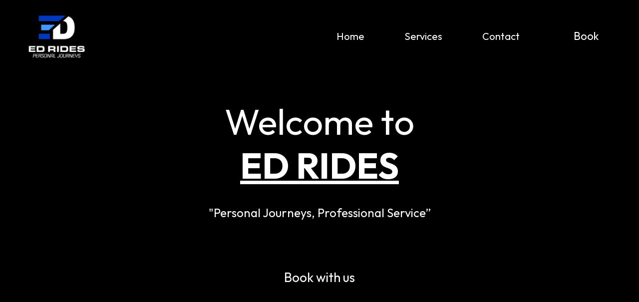

--- FILE ---
content_type: text/html; charset=utf-8
request_url: https://www.edrides.com/
body_size: 4499
content:
<!DOCTYPE html><html lang="en"><head><meta charSet="utf-8" data-next-head=""/><title data-next-head="">ED RIDES | Private Transportation in $<!-- -->Fort Worth, TX<!-- --> | Airport &amp; Chauffeur Servicen</title><meta name="description" content="Reliable Service, Every Mile" data-next-head=""/><meta name="Keywords" content="private transportation
       private driver
       chauffeur service
       airport transfer
       airport ride
       cab booking
       ride booking
       executive transportation
       luxury transportation
       hourly chauffeur
       event transportation
       wedding transportation
       business transportation
       airport car service
       local transportation service
       professional driver
       private rides
       private transportation in Fort Worth, TX
       airport transfer in Fort Worth, TX
       chauffeur service in Fort Worth, TX
       private driver Fort Worth, TX
       airport ride Fort Worth, TX
       Fort Worth, TX airport transportation" data-next-head=""/><meta name="viewport" content="width=device-width, initial-scale=1" data-next-head=""/><link rel="icon" href="/favicon.ico" data-next-head=""/><link rel="preload" as="image" imageSrcSet="/_next/image?url=%2Fimages%2Fhero_img.jpg&amp;w=640&amp;q=75 640w, /_next/image?url=%2Fimages%2Fhero_img.jpg&amp;w=750&amp;q=75 750w, /_next/image?url=%2Fimages%2Fhero_img.jpg&amp;w=828&amp;q=75 828w, /_next/image?url=%2Fimages%2Fhero_img.jpg&amp;w=1080&amp;q=75 1080w, /_next/image?url=%2Fimages%2Fhero_img.jpg&amp;w=1200&amp;q=75 1200w, /_next/image?url=%2Fimages%2Fhero_img.jpg&amp;w=1920&amp;q=75 1920w, /_next/image?url=%2Fimages%2Fhero_img.jpg&amp;w=2048&amp;q=75 2048w, /_next/image?url=%2Fimages%2Fhero_img.jpg&amp;w=3840&amp;q=75 3840w" imageSizes="100vw" data-next-head=""/><link rel="preload" href="/_next/static/media/904be59b21bd51cb-s.p.woff2" as="font" type="font/woff2" crossorigin="anonymous" data-next-font="size-adjust"/><link rel="preload" href="/_next/static/css/f150b174cad8ef1d.css" as="style"/><link rel="stylesheet" href="/_next/static/css/f150b174cad8ef1d.css" data-n-g=""/><noscript data-n-css=""></noscript><script defer="" nomodule="" src="/_next/static/chunks/polyfills-42372ed130431b0a.js"></script><script src="/_next/static/chunks/webpack-3837c8a4cefa6825.js" defer=""></script><script src="/_next/static/chunks/framework-eba4e27f3ac37a67.js" defer=""></script><script src="/_next/static/chunks/main-b4d67943565eef56.js" defer=""></script><script src="/_next/static/chunks/pages/_app-7818435ed4a98725.js" defer=""></script><script src="/_next/static/chunks/pages/index-75b0af2a86dfee8e.js" defer=""></script><script src="/_next/static/jt7vqAI24oxY3QlHGOZOB/_buildManifest.js" defer=""></script><script src="/_next/static/jt7vqAI24oxY3QlHGOZOB/_ssgManifest.js" defer=""></script></head><body class="antialiased "><div id="__next"><div class="bg-grayCustom flex flex-col min-h-screen __className_fed136"><nav class="fixed top-0 left-0 w-full z-30 transition-all duration-500 bg-transparent"><div class="container mx-auto px-4"><div class="flex justify-between items-center lg:px-9 px-2 mt-3 py-4"><a class="flex items-center flex-col gap-2 w-full max-w-[100px] lg:max-w-[120px]" href="/"><img alt="logo" loading="lazy" width="130" height="50" decoding="async" data-nimg="1" class="w-full object-cover" style="color:transparent" srcSet="/_next/image?url=%2Fimages%2Flogoo.png&amp;w=256&amp;q=75 1x, /_next/image?url=%2Fimages%2Flogoo.png&amp;w=384&amp;q=75 2x" src="/_next/image?url=%2Fimages%2Flogoo.png&amp;w=384&amp;q=75"/></a><button class="block lg:hidden text-white focus:outline-none z-50" aria-label="Toggle Menu" aria-expanded="false"><div class="space-y-1 toggle--menu "><div class="w-6 h-0.5 bg-current"></div><div class="w-6 h-0.5 bg-current"></div><div class="w-6 h-0.5 bg-current"></div></div></button><div class="main--menu--navigation -translate-y-full opacity-0 lg:translate-y-0 lg:opacity-100 lg:flex flex-col text-[20px] lg:flex-row font-outfit font-medium lg:items-center lg:space-x-20 lg:space-y-0 space-y-4 absolute lg:static top-16 left-0 w-full lg:w-auto p-4 lg:p-0 z-40 transform transition-all duration-300 ease-in-out"><a class="block font-medium transition ease-in-out duration-150 text-white hover:text-[#007bc6]" href="/">Home</a><a class="block font-medium transition ease-in-out duration-150 text-white hover:text-[#007bc6]" href="/#services-section">Services</a><a class="block font-medium transition ease-in-out duration-150 text-white hover:text-[#007bc6]" href="/#contact">Contact</a><a class="block lg:inline-block text-center text-[22px] font-outfit font-medium rounded-[30px] px-7 py-1.5 transition-all duration-300 bg-gradient text-white hover:bg-gray-100" href="/booking">Book</a></div></div></div></nav><main class="flex-grow"><div class="relative min-h-screen w-full overflow-hidden"><div class="absolute inset-0"><img alt="Airport Background" decoding="async" data-nimg="fill" class="object-cover" style="position:absolute;height:100%;width:100%;left:0;top:0;right:0;bottom:0;color:transparent" sizes="100vw" srcSet="/_next/image?url=%2Fimages%2Fhero_img.jpg&amp;w=640&amp;q=75 640w, /_next/image?url=%2Fimages%2Fhero_img.jpg&amp;w=750&amp;q=75 750w, /_next/image?url=%2Fimages%2Fhero_img.jpg&amp;w=828&amp;q=75 828w, /_next/image?url=%2Fimages%2Fhero_img.jpg&amp;w=1080&amp;q=75 1080w, /_next/image?url=%2Fimages%2Fhero_img.jpg&amp;w=1200&amp;q=75 1200w, /_next/image?url=%2Fimages%2Fhero_img.jpg&amp;w=1920&amp;q=75 1920w, /_next/image?url=%2Fimages%2Fhero_img.jpg&amp;w=2048&amp;q=75 2048w, /_next/image?url=%2Fimages%2Fhero_img.jpg&amp;w=3840&amp;q=75 3840w" src="/_next/image?url=%2Fimages%2Fhero_img.jpg&amp;w=3840&amp;q=75"/><div class="absolute inset-0 bg-[linear-gradient(180deg,rgba(0,0,0,0.6)_12.98%,rgba(0,0,0,0)_75%,rgba(255,255,255,1)_120%)]"></div></div><div class="relative z-10 mt-10 flex   border-b border-black flex-col items-center justify-center min-h-screen px-4 text-center"><h1 class="text-4xl sm:text-5xl font-outfit md:text-5xl lg:text-6xl xl:text-7xl font-medium text-white leading-tight">Welcome to<br/><span class="text-white underline font-bold block mt-2 sm:mt-5 md:mt-6 lg:mt-8 xl:mt-4">ED RIDES</span></h1><p class=" text-[24px] font-medium font-outfit mt-10  text-[#ffffff] mb-9  px-4">&quot;Personal Journeys, Professional Service”</p><a rel="noopener" class="bg-gradient text-white mt-10  px-8 py-4 rounded-full shadow-lg inline-block text-[26px] font-medium text-center " href="/booking">Book with us</a></div></div><div class="w-full bg-black text-white sm:scroll-mt-[6rem] scroll-mt-[6rem]" id="services-section"><div class="flex flex-col items-center py-16 lg:py-20"><h2 class="font-semibold font-outfit  text-[22px] md:text-3xl mb-4 text-center inline-block w-auto min-w-[250px]">WHAT WE OFFER</h2><h2 class=" font-outfit text-[22px] md:text-3xl font-normal text-center inline-block w-auto min-w-[250px]">THE RIDE CHOICE</h2></div><div class="relative w-full mb-16 px-2"><div class=" flex gap-8 bg-[#000000] sm:gap-11 md:gap-12 lg:gap-16 xl:gap-36 cursor-pointer 2xl:gap-32 overflow-x-auto snap-x snap-mandatory scrollbar-none  scrollbar-thin scrollbar-thumb-gray-400 scrollbar-track-gray-200  scrollbar-thumb-rounded-full scrollbar-track-rounded-full justify-start "><div class=" flex-shrink-0  w-[240px] sm:w-[260px] md:w-[280px] lg:w-[300px] xl:w-[312px]  flex flex-col items-center snap-start "><div class="mb-4"><img alt="Airport Pickup Icon" loading="lazy" width="64" height="64" decoding="async" data-nimg="1" class="w-12 h-12 md:w-16 md:h-16 object-contain" style="color:transparent" srcSet="/_next/image?url=%2Fimages%2Fpick_up_img.png&amp;w=64&amp;q=75 1x, /_next/image?url=%2Fimages%2Fpick_up_img.png&amp;w=128&amp;q=75 2x" src="/_next/image?url=%2Fimages%2Fpick_up_img.png&amp;w=128&amp;q=75"/></div><div class="bg-[#D9D9D9] rounded-[27px] p-4 sm:p-5 md:p-6 lg:p-7 xl:p-8 mb-10 w-full flex flex-col items-center shadow-sm relative  h-[360px] sm:h-[400px] md:h-[432px]"><div class="w-full max-w-[224px] h-auto aspect-[224/259] rounded-[20px] overflow-hidden relative mb-3"><img alt="Airport Pickup" loading="lazy" decoding="async" data-nimg="fill" style="position:absolute;height:100%;width:100%;left:0;top:0;right:0;bottom:0;object-fit:cover;color:transparent" sizes="100vw" srcSet="/_next/image?url=%2Fimages%2Fdrop_img.jpg&amp;w=640&amp;q=75 640w, /_next/image?url=%2Fimages%2Fdrop_img.jpg&amp;w=750&amp;q=75 750w, /_next/image?url=%2Fimages%2Fdrop_img.jpg&amp;w=828&amp;q=75 828w, /_next/image?url=%2Fimages%2Fdrop_img.jpg&amp;w=1080&amp;q=75 1080w, /_next/image?url=%2Fimages%2Fdrop_img.jpg&amp;w=1200&amp;q=75 1200w, /_next/image?url=%2Fimages%2Fdrop_img.jpg&amp;w=1920&amp;q=75 1920w, /_next/image?url=%2Fimages%2Fdrop_img.jpg&amp;w=2048&amp;q=75 2048w, /_next/image?url=%2Fimages%2Fdrop_img.jpg&amp;w=3840&amp;q=75 3840w" src="/_next/image?url=%2Fimages%2Fdrop_img.jpg&amp;w=3840&amp;q=75"/><div class="absolute inset-0 bg-black/40"></div></div><h5 class="mb-1 text-sm md:text-base font-outfit font-extrabold tracking-tight text-gradient-underline text-gradient text-center uppercase">AIRPORT PICK UP</h5><p class=" text-[12px] font-outfit font-medium text-black text-center ">Reliable airport pickup, ensuring a smooth and comfortable ride from the terminal to your destination.</p></div></div><div class=" flex-shrink-0  w-[240px] sm:w-[260px] md:w-[280px] lg:w-[300px] xl:w-[312px]  flex flex-col items-center snap-start "><div class="mb-4"><img alt="Activities Icon" loading="lazy" width="64" height="64" decoding="async" data-nimg="1" class="w-12 h-12 md:w-16 md:h-16 object-contain" style="color:transparent" srcSet="/_next/image?url=%2Fimages%2Fglass_img.png&amp;w=64&amp;q=75 1x, /_next/image?url=%2Fimages%2Fglass_img.png&amp;w=128&amp;q=75 2x" src="/_next/image?url=%2Fimages%2Fglass_img.png&amp;w=128&amp;q=75"/></div><div class="bg-[#D9D9D9] rounded-[27px] p-4 sm:p-5 md:p-6 lg:p-7 xl:p-8 mb-10 w-full flex flex-col items-center shadow-sm relative  h-[360px] sm:h-[400px] md:h-[432px]"><div class="w-full max-w-[224px] h-auto aspect-[224/259] rounded-[20px] overflow-hidden relative mb-3"><img alt="Activities" loading="lazy" decoding="async" data-nimg="fill" style="position:absolute;height:100%;width:100%;left:0;top:0;right:0;bottom:0;object-fit:cover;color:transparent" sizes="100vw" srcSet="/_next/image?url=%2Fimages%2Factivities.png&amp;w=640&amp;q=75 640w, /_next/image?url=%2Fimages%2Factivities.png&amp;w=750&amp;q=75 750w, /_next/image?url=%2Fimages%2Factivities.png&amp;w=828&amp;q=75 828w, /_next/image?url=%2Fimages%2Factivities.png&amp;w=1080&amp;q=75 1080w, /_next/image?url=%2Fimages%2Factivities.png&amp;w=1200&amp;q=75 1200w, /_next/image?url=%2Fimages%2Factivities.png&amp;w=1920&amp;q=75 1920w, /_next/image?url=%2Fimages%2Factivities.png&amp;w=2048&amp;q=75 2048w, /_next/image?url=%2Fimages%2Factivities.png&amp;w=3840&amp;q=75 3840w" src="/_next/image?url=%2Fimages%2Factivities.png&amp;w=3840&amp;q=75"/><div class="absolute inset-0 bg-black/40"></div></div><h5 class="mb-1 text-sm md:text-base font-outfit font-extrabold tracking-tight text-gradient-underline text-gradient text-center uppercase">ACTIVITIES</h5><p class=" text-[12px] font-outfit font-medium text-black text-center ">Enjoy memorable outings with our tailored transport for vineyard tours, bar nights, and brewery visits. We handle the driving, so you can focus on the fun.</p></div></div><div class=" flex-shrink-0  w-[240px] sm:w-[260px] md:w-[280px] lg:w-[300px] xl:w-[312px]  flex flex-col items-center snap-start "><div class="mb-4"><img alt="Daily Errands Icon" loading="lazy" width="64" height="64" decoding="async" data-nimg="1" class="w-12 h-12 md:w-16 md:h-16 object-contain" style="color:transparent" srcSet="/_next/image?url=%2Fimages%2Ftie_img.png&amp;w=64&amp;q=75 1x, /_next/image?url=%2Fimages%2Ftie_img.png&amp;w=128&amp;q=75 2x" src="/_next/image?url=%2Fimages%2Ftie_img.png&amp;w=128&amp;q=75"/></div><div class="bg-[#D9D9D9] rounded-[27px] p-4 sm:p-5 md:p-6 lg:p-7 xl:p-8 mb-10 w-full flex flex-col items-center shadow-sm relative  h-[360px] sm:h-[400px] md:h-[432px]"><div class="w-full max-w-[224px] h-auto aspect-[224/259] rounded-[20px] overflow-hidden relative mb-3"><img alt="Daily Errands" loading="lazy" decoding="async" data-nimg="fill" style="position:absolute;height:100%;width:100%;left:0;top:0;right:0;bottom:0;object-fit:cover;color:transparent" sizes="100vw" srcSet="/_next/image?url=%2Fimages%2Fdaily_errand.jpg&amp;w=640&amp;q=75 640w, /_next/image?url=%2Fimages%2Fdaily_errand.jpg&amp;w=750&amp;q=75 750w, /_next/image?url=%2Fimages%2Fdaily_errand.jpg&amp;w=828&amp;q=75 828w, /_next/image?url=%2Fimages%2Fdaily_errand.jpg&amp;w=1080&amp;q=75 1080w, /_next/image?url=%2Fimages%2Fdaily_errand.jpg&amp;w=1200&amp;q=75 1200w, /_next/image?url=%2Fimages%2Fdaily_errand.jpg&amp;w=1920&amp;q=75 1920w, /_next/image?url=%2Fimages%2Fdaily_errand.jpg&amp;w=2048&amp;q=75 2048w, /_next/image?url=%2Fimages%2Fdaily_errand.jpg&amp;w=3840&amp;q=75 3840w" src="/_next/image?url=%2Fimages%2Fdaily_errand.jpg&amp;w=3840&amp;q=75"/><div class="absolute inset-0 bg-black/40"></div></div><h5 class="mb-1 text-sm md:text-base font-outfit font-extrabold tracking-tight text-gradient-underline text-gradient text-center uppercase">DAILY ERRANDS</h5><p class=" text-[12px] font-outfit font-medium text-black text-center ">Efficient and reliable transport for your daily errands, making sure you get everything done with ease and comfort.</p></div></div><div class=" flex-shrink-0  w-[240px] sm:w-[260px] md:w-[280px] lg:w-[300px] xl:w-[312px]  flex flex-col items-center snap-start "><div class="mb-4"><img alt="Airport Drop-off Icon" loading="lazy" width="64" height="64" decoding="async" data-nimg="1" class="w-12 h-12 md:w-16 md:h-16 object-contain" style="color:transparent" srcSet="/_next/image?url=%2Fimages%2Fdrop_off_img.png&amp;w=64&amp;q=75 1x, /_next/image?url=%2Fimages%2Fdrop_off_img.png&amp;w=128&amp;q=75 2x" src="/_next/image?url=%2Fimages%2Fdrop_off_img.png&amp;w=128&amp;q=75"/></div><div class="bg-[#D9D9D9] rounded-[27px] p-4 sm:p-5 md:p-6 lg:p-7 xl:p-8 mb-10 w-full flex flex-col items-center shadow-sm relative  h-[360px] sm:h-[400px] md:h-[432px]"><div class="w-full max-w-[224px] h-auto aspect-[224/259] rounded-[20px] overflow-hidden relative mb-3"><img alt="Airport Drop-off" loading="lazy" decoding="async" data-nimg="fill" style="position:absolute;height:100%;width:100%;left:0;top:0;right:0;bottom:0;object-fit:cover;color:transparent" sizes="100vw" srcSet="/_next/image?url=%2Fimages%2Fpick_img.png&amp;w=640&amp;q=75 640w, /_next/image?url=%2Fimages%2Fpick_img.png&amp;w=750&amp;q=75 750w, /_next/image?url=%2Fimages%2Fpick_img.png&amp;w=828&amp;q=75 828w, /_next/image?url=%2Fimages%2Fpick_img.png&amp;w=1080&amp;q=75 1080w, /_next/image?url=%2Fimages%2Fpick_img.png&amp;w=1200&amp;q=75 1200w, /_next/image?url=%2Fimages%2Fpick_img.png&amp;w=1920&amp;q=75 1920w, /_next/image?url=%2Fimages%2Fpick_img.png&amp;w=2048&amp;q=75 2048w, /_next/image?url=%2Fimages%2Fpick_img.png&amp;w=3840&amp;q=75 3840w" src="/_next/image?url=%2Fimages%2Fpick_img.png&amp;w=3840&amp;q=75"/><div class="absolute inset-0 bg-black/40"></div></div><h5 class="mb-1 text-sm md:text-base font-outfit font-extrabold tracking-tight text-gradient-underline text-gradient text-center uppercase">AIRPORT DROP OFF</h5><p class=" text-[12px] font-outfit font-medium text-black text-center ">Convenient airport drop-off service, getting you to your flight on time and stress-free.</p></div></div></div></div><div></div></div><div class="py-0  text-center p-2 lg:p-0 w-full bg-black"><div class="w-full bg-gradient rounded-[15px] py-4 px-4 text-center"><h2 class=" text-[20px] md:text-[23px] lg:text-[28px] lg:text-3xl  text-white md:text-4xl  font-outfit font-bold uppercase underline ">Car Options</h2></div><div class="  flex  justify-evenly place-items-center p-5 w-full mt-7"><div class="w-full sm:w-[400px] lg:w-[500px] border-2 rounded-xl p-6 cursor-pointer transition-all duration-300 flex flex-col items-center text-center
        border-transparent hover:border-gray-300"><div class="relative w-full aspect-[4/3] mb-4 lg:aspect-[16/10]"><img alt="SUV" loading="lazy" decoding="async" data-nimg="fill" class="object-contain rounded-lg" style="position:absolute;height:100%;width:100%;left:0;top:0;right:0;bottom:0;color:transparent" sizes="100vw" srcSet="/_next/image?url=%2Fimages%2Fcar.png&amp;w=640&amp;q=75 640w, /_next/image?url=%2Fimages%2Fcar.png&amp;w=750&amp;q=75 750w, /_next/image?url=%2Fimages%2Fcar.png&amp;w=828&amp;q=75 828w, /_next/image?url=%2Fimages%2Fcar.png&amp;w=1080&amp;q=75 1080w, /_next/image?url=%2Fimages%2Fcar.png&amp;w=1200&amp;q=75 1200w, /_next/image?url=%2Fimages%2Fcar.png&amp;w=1920&amp;q=75 1920w, /_next/image?url=%2Fimages%2Fcar.png&amp;w=2048&amp;q=75 2048w, /_next/image?url=%2Fimages%2Fcar.png&amp;w=3840&amp;q=75 3840w" src="/_next/image?url=%2Fimages%2Fcar.png&amp;w=3840&amp;q=75"/></div><div class="mt-2"><input type="radio" name="car" readonly="" class="w-5 h-5 accent-white"/></div><div class="mt-4 text-center"><div class=" text-white font-bold text-lg lg:text-xl">SUV</div></div></div></div><div class="mt-10"></div></div><div class="bg-black text-white mx-auto lg:scroll-mt-[7rem] p-2 lg:p-0 sm:scroll-mt-[9rem] scroll-mt-[9rem] my-8 flex flex-col items-center" id="contact"><div class="w-full h-20 rounded-[15px] bg-gradient flex items-center justify-center  lg:mb-8"><h2 class=" text-[19px] md:text-[23px] lg:text-[28px]  text-white font-outfit font-bold uppercase text-center underline">Experience luxury travel with us!</h2></div><div class="flex flex-col items-center justify-center gap-12 w-full"><form class="w-full max-w-full sm:w-[768px] flex flex-col items-center gap-4 px-4 mt-10 lg:mt-20"><input type="text" placeholder="Full Name" class="w-full p-4 rounded-2xl border border-gray-300 text-[20px] font-outfit font-medium placeholder:text-[#A5A3A3] focus:outline-none focus:ring-2 bg-[#D9D9D9] text-[#000000]" name="name" value=""/><input type="email" placeholder="Email" class="w-full p-4 rounded-2xl border border-gray-300 text-[20px] font-outfit font-medium placeholder:text-[#A5A3A3] focus:outline-none focus:ring-2 bg-[#D9D9D9] text-[#000000]" name="email" value=""/><input type="tel" placeholder="Phone Number" class="w-full p-4 rounded-2xl border border-gray-300  text-[20px] font-outfit font-medium placeholder:text-[#A5A3A3] focus:outline-none focus:ring-2 bg-[#D9D9D9] text-[#000000]" name="phone" value=""/><textarea placeholder="Message" rows="4" class="w-full p-4 rounded-2xl border border-gray-300 focus:outline-none focus:ring-2 text-[20px] font-outfit font-medium placeholder:text-[#A5A3A3] bg-[#D9D9D9] text-[#000000]" name="message"></textarea><button type="submit" class="bg-gradient text-white font-medium font-outfit text-[26px] rounded-[67px] mt-6 py-4 px-10 w-full sm:w-auto text-center ">SEND MESSAGE</button></form><div class="w-full max-w-full sm:w-[768px] flex flex-col items-center text-center gap-2 px-4"><h2 class="font-bold lg:text-[36px] text-[24px] underline text-white">CONTACT US!</h2><div class="flex flex-col items-center gap-1"><h3 class="font-bold  lg:text-[24px] text-[20px] text-gradient-underline text-gradient">Mail:</h3><a class="text-[#ffffff] hover:underline break-words  lg:text-[24px] text-[18px]" href="mailto:edridespersonaljourneys@gmail.com">edridespersonaljourneys@gmail.com</a></div><div class="flex flex-col items-center gap-1 mt-2"><h3 class="font-bold  lg:text-[24px] text-[20px] text-gradient-underline text-gradient">Phone Number:</h3><a class="text-[#ffffff] hover:underline break-words  lg:text-[24px] text-[18px]" href="tel:+1 7023722414">+1 7023722414</a></div><div class="flex flex-col items-center gap-1 mt-2"><h3 class="font-bold  lg:text-[24px] text-[20px] text-gradient-underline text-gradient">City:</h3><span class=" lg:text-[24px] text-[18px] text-[#ffffff] hover:underline break-words">Orlando, Florida</span></div></div></div></div><footer class="text-white p-4 mt-auto py-8   bg-black"><div class="container mx-auto "><ul class="flex flex-wrap items-center justify-center mt-3 text-sm font-semibold color--blue sm:mt-0"><li><a class="transition-colors duration-300 ease-in-out hover:underline me-4 md:me-10 text-gradient text-24px font-bold text-gradient-underline" href="/terms">Terms and Conditions</a></li><li><a class="transition-colors duration-300 ease-in-out hover:underline  text-24px font-bold text-gradient-underline text-gradient" href="/privacy">Privacy Policy</a></li></ul><div><a href="https://aplusdrive.com/" target="_blank" class="text-[#A0A0A0] flex items-center justify-center gap-2 mt-4 text-sm text-24xl">Designed and Developed by<img alt="Logo" loading="lazy" width="20" height="20" decoding="async" data-nimg="1" class="mb-[-3px] w-[18px] fill-blue-500" style="color:transparent" srcSet="/_next/image?url=%2Fimages%2Flogo-old.png&amp;w=32&amp;q=75 1x, /_next/image?url=%2Fimages%2Flogo-old.png&amp;w=48&amp;q=75 2x" src="/_next/image?url=%2Fimages%2Flogo-old.png&amp;w=48&amp;q=75"/></a></div></div></footer></main></div></div><script id="__NEXT_DATA__" type="application/json">{"props":{"pageProps":{}},"page":"/","query":{},"buildId":"jt7vqAI24oxY3QlHGOZOB","nextExport":true,"autoExport":true,"isFallback":false,"scriptLoader":[]}</script></body></html>

--- FILE ---
content_type: application/javascript; charset=UTF-8
request_url: https://www.edrides.com/_next/static/jt7vqAI24oxY3QlHGOZOB/_buildManifest.js
body_size: 238
content:
self.__BUILD_MANIFEST=function(s,e,t,a,c,r,i,n){return{__rewrites:{afterFiles:[],beforeFiles:[],fallback:[]},__routerFilterStatic:{numItems:0,errorRate:1e-4,numBits:0,numHashes:null,bitArray:[]},__routerFilterDynamic:{numItems:0,errorRate:1e-4,numBits:0,numHashes:null,bitArray:[]},"/":["static/chunks/pages/index-75b0af2a86dfee8e.js"],"/404":["static/chunks/pages/404-cdfea48ce13ad75a.js"],"/_error":["static/chunks/pages/_error-502ed5e138b0f7a8.js"],"/booking":[a,c,r,i,n,"static/chunks/pages/booking-022b00f98505d66f.js"],"/bookings":[a,c,r,i,n,"static/chunks/pages/bookings-1e11e05623970ba9.js"],"/privacy":["static/chunks/pages/privacy-f0c93cee59ada2f4.js"],"/terms":["static/chunks/pages/terms-e313333863a2039b.js"],"/thank-you":["static/chunks/pages/thank-you-d2f2e1293644c7f5.js"],sortedPages:["/","/404","/_app","/_error","/booking","/bookings","/privacy","/terms","/thank-you"]}}(0,0,0,"static/chunks/e098907b-09893a5363245e80.js","static/chunks/8e124ec1-86774500d2aa6b54.js","static/chunks/cf14bf4d-a92948b38cbab3ac.js","static/css/ebdf3955f4e6632b.css","static/chunks/498-55d66f15f322edc7.js"),self.__BUILD_MANIFEST_CB&&self.__BUILD_MANIFEST_CB();

--- FILE ---
content_type: application/javascript; charset=UTF-8
request_url: https://www.edrides.com/_next/static/chunks/pages/_app-7818435ed4a98725.js
body_size: 8872
content:
(self.webpackChunk_N_E=self.webpackChunk_N_E||[]).push([[636],{92:(e,t,r)=>{(window.__NEXT_P=window.__NEXT_P||[]).push(["/_app",function(){return r(447)}])},301:(e,t,r)=>{"use strict";Object.defineProperty(t,"__esModule",{value:!0}),Object.defineProperty(t,"useIntersection",{enumerable:!0,get:function(){return a}});let n=r(4232),o=r(2640),i="function"==typeof IntersectionObserver,l=new Map,u=[];function a({rootRef:e,rootMargin:t,disabled:r}){let a=r||!i,[s,c]=(0,n.useState)(!1),d=(0,n.useRef)(null),f=(0,n.useCallback)(e=>{d.current=e},[]);return(0,n.useEffect)(()=>{if(i){if(a||s)return;let r=d.current;if(r&&r.tagName)return function(e,t,r){let{id:n,observer:o,elements:i}=function(e){let t,r={root:e.root||null,margin:e.rootMargin||""},n=u.find(e=>e.root===r.root&&e.margin===r.margin);if(n&&(t=l.get(n)))return t;let o=new Map;return t={id:r,observer:new IntersectionObserver(e=>{e.forEach(e=>{let t=o.get(e.target),r=e.isIntersecting||e.intersectionRatio>0;t&&r&&t(r)})},e),elements:o},u.push(r),l.set(r,t),t}(r);return i.set(e,t),o.observe(e),function(){if(i.delete(e),o.unobserve(e),0===i.size){o.disconnect(),l.delete(n);let e=u.findIndex(e=>e.root===n.root&&e.margin===n.margin);e>-1&&u.splice(e,1)}}}(r,e=>e&&c(e),{root:e?.current,rootMargin:t})}else if(!s){let e=(0,o.requestIdleCallback)(()=>c(!0));return()=>(0,o.cancelIdleCallback)(e)}},[a,t,e,s,d.current]),[f,s,(0,n.useCallback)(()=>{c(!1)},[])]}("function"==typeof t.default||"object"==typeof t.default&&null!==t.default)&&void 0===t.default.__esModule&&(Object.defineProperty(t.default,"__esModule",{value:!0}),Object.assign(t.default,t),e.exports=t.default)},302:(e,t,r)=>{"use strict";Object.defineProperty(t,"__esModule",{value:!0});var n={ServerInsertedHTMLContext:function(){return l},useServerInsertedHTML:function(){return u}};for(var o in n)Object.defineProperty(t,o,{enumerable:!0,get:n[o]});let i=r(8365)._(r(4232)),l=i.default.createContext(null);function u(e){let t=(0,i.useContext)(l);t&&t(e)}},447:(e,t,r)=>{"use strict";r.r(t),r.d(t,{default:()=>g});var n=r(7876),o=r(7328),i=r.n(o);r(1678);var l=r(4587),u=r.n(l),a=r(8230),s=r.n(a),c=r(4232),d=r(4e3);let f=()=>{let e=(0,d.usePathname)(),[t,r]=(0,c.useState)(!1),[o,i]=(0,c.useState)(!1),l=()=>r(!1);(0,c.useEffect)(()=>{let e=()=>i(window.scrollY>50);return window.addEventListener("scroll",e),()=>window.removeEventListener("scroll",e)},[]);let a="block font-medium transition ease-in-out duration-150 text-white hover:text-[#007bc6]";return(0,n.jsx)("nav",{className:`fixed top-0 left-0 w-full z-30 transition-all duration-500 ${o?"backdrop-blur-md shadow-lg bg-white/10":"bg-transparent"}`,children:(0,n.jsx)("div",{className:"container mx-auto px-4",children:(0,n.jsxs)("div",{className:"flex justify-between items-center lg:px-9 px-2 mt-3 py-4",children:[(0,n.jsx)(s(),{href:"/",className:"flex items-center flex-col gap-2 w-full max-w-[100px] lg:max-w-[120px]",children:(0,n.jsx)(u(),{src:"/booking"===e?"/images/blacklogo.png":"/images/logoo.png",width:130,height:50,alt:"logo",className:"w-full object-cover"})}),(0,n.jsx)("button",{onClick:()=>r(!t),className:`block lg:hidden ${o?"text-black":"text-white"} focus:outline-none z-50`,"aria-label":"Toggle Menu","aria-expanded":t,children:(0,n.jsxs)("div",{className:`space-y-1 toggle--menu ${t?"active-toggle":""}`,children:[(0,n.jsx)("div",{className:"w-6 h-0.5 bg-current"}),(0,n.jsx)("div",{className:"w-6 h-0.5 bg-current"}),(0,n.jsx)("div",{className:"w-6 h-0.5 bg-current"})]})}),(0,n.jsxs)("div",{className:`main--menu--navigation ${t?"mt-12 translate-y-0 border-y border-y-[#4e4e4e] opacity-100 bg-black/50 backdrop-blur-md lg:bg-transparent lg:backdrop-blur-none":"-translate-y-full opacity-0"} lg:translate-y-0 lg:opacity-100 lg:flex flex-col text-[20px] lg:flex-row font-outfit font-medium lg:items-center lg:space-x-20 lg:space-y-0 space-y-4 absolute lg:static top-16 left-0 w-full lg:w-auto p-4 lg:p-0 z-40 transform transition-all duration-300 ease-in-out`,children:[(0,n.jsx)(s(),{href:"/",className:a,onClick:l,children:"Home"}),(0,n.jsx)(s(),{href:"/#services-section",className:a,onClick:l,children:"Services"}),(0,n.jsx)(s(),{href:"/#contact",className:a,onClick:l,children:"Contact"}),(0,n.jsx)(s(),{href:"/booking",className:"block lg:inline-block text-center text-[22px] font-outfit font-medium rounded-[30px] px-7 py-1.5 transition-all duration-300 bg-gradient text-white hover:bg-gray-100",onClick:l,children:"Book"})]})]})})})};var p=r(3266),b=r.n(p);r(3228);let g=function({Component:e,pageProps:t}){let r="Fort Worth, TX";return(0,n.jsxs)(n.Fragment,{children:[(0,n.jsxs)(i(),{children:[(0,n.jsxs)("title",{children:["ED RIDES | Private Transportation in $",r," | Airport & Chauffeur Servicen"]}),(0,n.jsx)("meta",{name:"description",content:"Reliable Service, Every Mile"}),(0,n.jsx)("meta",{name:"Keywords",content:`private transportation
       private driver
       chauffeur service
       airport transfer
       airport ride
       cab booking
       ride booking
       executive transportation
       luxury transportation
       hourly chauffeur
       event transportation
       wedding transportation
       business transportation
       airport car service
       local transportation service
       professional driver
       private rides
       private transportation in ${r}
       airport transfer in ${r}
       chauffeur service in ${r}
       private driver ${r}
       airport ride ${r}
       ${r} airport transportation`}),(0,n.jsx)("meta",{name:"viewport",content:"width=device-width, initial-scale=1"}),(0,n.jsx)("link",{rel:"icon",href:"/favicon.ico"})]}),(0,n.jsxs)("div",{className:`bg-grayCustom flex flex-col min-h-screen ${b().className}`,children:[!e.noHeader&&(0,n.jsx)(f,{}),(0,n.jsx)("main",{className:"flex-grow",children:(0,n.jsx)(e,{...t})})]})]})}},963:(e,t,r)=>{"use strict";Object.defineProperty(t,"__esModule",{value:!0});var n={getRedirectError:function(){return a},getRedirectStatusCodeFromError:function(){return p},getRedirectTypeFromError:function(){return f},getURLFromRedirectError:function(){return d},permanentRedirect:function(){return c},redirect:function(){return s}};for(var o in n)Object.defineProperty(t,o,{enumerable:!0,get:n[o]});let i=r(7258),l=r(9212),u;function a(e,t,r=i.RedirectStatusCode.TemporaryRedirect){let n=Object.defineProperty(Error(l.REDIRECT_ERROR_CODE),"__NEXT_ERROR_CODE",{value:"E394",enumerable:!1,configurable:!0});return n.digest=`${l.REDIRECT_ERROR_CODE};${t};${e};${r};`,n}function s(e,t){throw a(e,t??=u?.getStore()?.isAction?l.RedirectType.push:l.RedirectType.replace,i.RedirectStatusCode.TemporaryRedirect)}function c(e,t=l.RedirectType.replace){throw a(e,t,i.RedirectStatusCode.PermanentRedirect)}function d(e){return(0,l.isRedirectError)(e)?e.digest.split(";").slice(2,-2).join(";"):null}function f(e){if(!(0,l.isRedirectError)(e))throw Object.defineProperty(Error("Not a redirect error"),"__NEXT_ERROR_CODE",{value:"E260",enumerable:!1,configurable:!0});return e.digest.split(";",2)[1]}function p(e){if(!(0,l.isRedirectError)(e))throw Object.defineProperty(Error("Not a redirect error"),"__NEXT_ERROR_CODE",{value:"E260",enumerable:!1,configurable:!0});return Number(e.digest.split(";").at(-2))}("function"==typeof t.default||"object"==typeof t.default&&null!==t.default)&&void 0===t.default.__esModule&&(Object.defineProperty(t.default,"__esModule",{value:!0}),Object.assign(t.default,t),e.exports=t.default)},1185:(e,t)=>{"use strict";function r(e,t){let r=e||75;return t?.qualities?.length?t.qualities.reduce((e,t)=>Math.abs(t-r)<Math.abs(e-r)?t:e,0):r}Object.defineProperty(t,"__esModule",{value:!0}),Object.defineProperty(t,"findClosestQuality",{enumerable:!0,get:function(){return r}})},1585:(e,t)=>{"use strict";Object.defineProperty(t,"__esModule",{value:!0});var r={UnrecognizedActionError:function(){return o},unstable_isUnrecognizedActionError:function(){return i}};for(var n in r)Object.defineProperty(t,n,{enumerable:!0,get:r[n]});class o extends Error{constructor(...e){super(...e),this.name="UnrecognizedActionError"}}function i(e){return!!(e&&"object"==typeof e&&e instanceof o)}("function"==typeof t.default||"object"==typeof t.default&&null!==t.default)&&void 0===t.default.__esModule&&(Object.defineProperty(t.default,"__esModule",{value:!0}),Object.assign(t.default,t),e.exports=t.default)},1678:()=>{},1925:(e,t,r)=>{"use strict";Object.defineProperty(t,"__esModule",{value:!0}),Object.defineProperty(t,"getImgProps",{enumerable:!0,get:function(){return s}}),r(8912);let n=r(9419),o=r(6806),i=r(946),l=["-moz-initial","fill","none","scale-down",void 0];function u(e){return void 0!==e.default}function a(e){return void 0===e?e:"number"==typeof e?Number.isFinite(e)?e:NaN:"string"==typeof e&&/^[0-9]+$/.test(e)?parseInt(e,10):NaN}function s({src:e,sizes:t,unoptimized:r=!1,priority:s=!1,preload:c=!1,loading:d,className:f,quality:p,width:b,height:g,fill:m=!1,style:h,overrideSrc:_,onLoad:y,onLoadingComplete:v,placeholder:j="empty",blurDataURL:x,fetchPriority:R,decoding:E="async",layout:O,objectFit:P,objectPosition:w,lazyBoundary:C,lazyRoot:M,...S},T){var N;let k,z,L,{imgConf:$,showAltText:D,blurComplete:I,defaultLoader:A}=T,F=$||i.imageConfigDefault;if("allSizes"in F)k=F;else{let e=[...F.deviceSizes,...F.imageSizes].sort((e,t)=>e-t),t=F.deviceSizes.sort((e,t)=>e-t),r=F.qualities?.sort((e,t)=>e-t);k={...F,allSizes:e,deviceSizes:t,qualities:r}}if(void 0===A)throw Object.defineProperty(Error("images.loaderFile detected but the file is missing default export.\nRead more: https://nextjs.org/docs/messages/invalid-images-config"),"__NEXT_ERROR_CODE",{value:"E163",enumerable:!1,configurable:!0});let U=S.loader||A;delete S.loader,delete S.srcSet;let X="__next_img_default"in U;if(X){if("custom"===k.loader)throw Object.defineProperty(Error(`Image with src "${e}" is missing "loader" prop.
Read more: https://nextjs.org/docs/messages/next-image-missing-loader`),"__NEXT_ERROR_CODE",{value:"E252",enumerable:!1,configurable:!0})}else{let e=U;U=t=>{let{config:r,...n}=t;return e(n)}}if(O){"fill"===O&&(m=!0);let e={intrinsic:{maxWidth:"100%",height:"auto"},responsive:{width:"100%",height:"auto"}}[O];e&&(h={...h,...e});let r={responsive:"100vw",fill:"100vw"}[O];r&&!t&&(t=r)}let H="",B=a(b),q=a(g);if((N=e)&&"object"==typeof N&&(u(N)||void 0!==N.src)){let t=u(e)?e.default:e;if(!t.src)throw Object.defineProperty(Error(`An object should only be passed to the image component src parameter if it comes from a static image import. It must include src. Received ${JSON.stringify(t)}`),"__NEXT_ERROR_CODE",{value:"E460",enumerable:!1,configurable:!0});if(!t.height||!t.width)throw Object.defineProperty(Error(`An object should only be passed to the image component src parameter if it comes from a static image import. It must include height and width. Received ${JSON.stringify(t)}`),"__NEXT_ERROR_CODE",{value:"E48",enumerable:!1,configurable:!0});if(z=t.blurWidth,L=t.blurHeight,x=x||t.blurDataURL,H=t.src,!m)if(B||q){if(B&&!q){let e=B/t.width;q=Math.round(t.height*e)}else if(!B&&q){let e=q/t.height;B=Math.round(t.width*e)}}else B=t.width,q=t.height}let W=!s&&!c&&("lazy"===d||void 0===d);(!(e="string"==typeof e?e:H)||e.startsWith("data:")||e.startsWith("blob:"))&&(r=!0,W=!1),k.unoptimized&&(r=!0),X&&!k.dangerouslyAllowSVG&&e.split("?",1)[0].endsWith(".svg")&&(r=!0);let K=a(p),G=Object.assign(m?{position:"absolute",height:"100%",width:"100%",left:0,top:0,right:0,bottom:0,objectFit:P,objectPosition:w}:{},D?{}:{color:"transparent"},h),V=I||"empty"===j?null:"blur"===j?`url("data:image/svg+xml;charset=utf-8,${(0,o.getImageBlurSvg)({widthInt:B,heightInt:q,blurWidth:z,blurHeight:L,blurDataURL:x||"",objectFit:G.objectFit})}")`:`url("${j}")`,Y=l.includes(G.objectFit)?"fill"===G.objectFit?"100% 100%":"cover":G.objectFit,J=V?{backgroundSize:Y,backgroundPosition:G.objectPosition||"50% 50%",backgroundRepeat:"no-repeat",backgroundImage:V}:{},Q=function({config:e,src:t,unoptimized:r,width:o,quality:i,sizes:l,loader:u}){if(r){let e=(0,n.getDeploymentId)();if(t.startsWith("/")&&!t.startsWith("//")&&e){let r=t.includes("?")?"&":"?";t=`${t}${r}dpl=${e}`}return{src:t,srcSet:void 0,sizes:void 0}}let{widths:a,kind:s}=function({deviceSizes:e,allSizes:t},r,n){if(n){let r=/(^|\s)(1?\d?\d)vw/g,o=[];for(let e;e=r.exec(n);)o.push(parseInt(e[2]));if(o.length){let r=.01*Math.min(...o);return{widths:t.filter(t=>t>=e[0]*r),kind:"w"}}return{widths:t,kind:"w"}}return"number"!=typeof r?{widths:e,kind:"w"}:{widths:[...new Set([r,2*r].map(e=>t.find(t=>t>=e)||t[t.length-1]))],kind:"x"}}(e,o,l),c=a.length-1;return{sizes:l||"w"!==s?l:"100vw",srcSet:a.map((r,n)=>`${u({config:e,src:t,quality:i,width:r})} ${"w"===s?r:n+1}${s}`).join(", "),src:u({config:e,src:t,quality:i,width:a[c]})}}({config:k,src:e,unoptimized:r,width:B,quality:K,sizes:t,loader:U}),Z=W?"lazy":d;return{props:{...S,loading:Z,fetchPriority:R,width:B,height:q,decoding:E,className:f,style:{...G,...J},sizes:Q.sizes,srcSet:Q.srcSet,src:_||Q.src},meta:{unoptimized:r,preload:c||s,placeholder:j,fill:m}}}},2795:(e,t,r)=>{"use strict";Object.defineProperty(t,"__esModule",{value:!0}),Object.defineProperty(t,"default",{enumerable:!0,get:function(){return l}});let n=r(1185),o=r(9419);function i({config:e,src:t,width:r,quality:i}){if(t.startsWith("/")&&t.includes("?")&&e.localPatterns?.length===1&&"**"===e.localPatterns[0].pathname&&""===e.localPatterns[0].search)throw Object.defineProperty(Error(`Image with src "${t}" is using a query string which is not configured in images.localPatterns.
Read more: https://nextjs.org/docs/messages/next-image-unconfigured-localpatterns`),"__NEXT_ERROR_CODE",{value:"E871",enumerable:!1,configurable:!0});let l=(0,n.findClosestQuality)(i,e),u=(0,o.getDeploymentId)();return`${e.path}?url=${encodeURIComponent(t)}&w=${r}&q=${l}${t.startsWith("/")&&u?`&dpl=${u}`:""}`}i.__next_img_default=!0;let l=i},3044:(e,t,r)=>{"use strict";Object.defineProperty(t,"__esModule",{value:!0});var n={ReadonlyURLSearchParams:function(){return i.ReadonlyURLSearchParams},RedirectType:function(){return u.RedirectType},forbidden:function(){return s.forbidden},notFound:function(){return a.notFound},permanentRedirect:function(){return l.permanentRedirect},redirect:function(){return l.redirect},unauthorized:function(){return c.unauthorized},unstable_isUnrecognizedActionError:function(){return f},unstable_rethrow:function(){return d.unstable_rethrow}};for(var o in n)Object.defineProperty(t,o,{enumerable:!0,get:n[o]});let i=r(713),l=r(963),u=r(9212),a=r(8497),s=r(6764),c=r(4989),d=r(7813);function f(){throw Object.defineProperty(Error("`unstable_isUnrecognizedActionError` can only be used on the client."),"__NEXT_ERROR_CODE",{value:"E776",enumerable:!1,configurable:!0})}("function"==typeof t.default||"object"==typeof t.default&&null!==t.default)&&void 0===t.default.__esModule&&(Object.defineProperty(t.default,"__esModule",{value:!0}),Object.assign(t.default,t),e.exports=t.default)},3228:()=>{},3266:e=>{e.exports={style:{fontFamily:"'Montserrat', 'Montserrat Fallback'",fontStyle:"normal"},className:"__className_fed136",variable:"__variable_fed136"}},3615:(e,t,r)=>{"use strict";Object.defineProperty(t,"__esModule",{value:!0}),Object.defineProperty(t,"unstable_rethrow",{enumerable:!0,get:function(){return function e(t){if((0,o.isNextRouterError)(t)||(0,n.isBailoutToCSRError)(t))throw t;t instanceof Error&&"cause"in t&&e(t.cause)}}});let n=r(4808),o=r(7804);("function"==typeof t.default||"object"==typeof t.default&&null!==t.default)&&void 0===t.default.__esModule&&(Object.defineProperty(t.default,"__esModule",{value:!0}),Object.assign(t.default,t),e.exports=t.default)},3872:(e,t,r)=>{"use strict";Object.defineProperty(t,"__esModule",{value:!0}),Object.defineProperty(t,"useMergedRef",{enumerable:!0,get:function(){return o}});let n=r(4232);function o(e,t){let r=(0,n.useRef)(null),o=(0,n.useRef)(null);return(0,n.useCallback)(n=>{if(null===n){let e=r.current;e&&(r.current=null,e());let t=o.current;t&&(o.current=null,t())}else e&&(r.current=i(e,n)),t&&(o.current=i(t,n))},[e,t])}function i(e,t){if("function"!=typeof e)return e.current=t,()=>{e.current=null};{let r=e(t);return"function"==typeof r?r:()=>e(null)}}("function"==typeof t.default||"object"==typeof t.default&&null!==t.default)&&void 0===t.default.__esModule&&(Object.defineProperty(t.default,"__esModule",{value:!0}),Object.assign(t.default,t),e.exports=t.default)},3966:(e,t,r)=>{"use strict";function n(e,t,r,n){return!1}Object.defineProperty(t,"__esModule",{value:!0}),Object.defineProperty(t,"getDomainLocale",{enumerable:!0,get:function(){return n}}),r(6720),("function"==typeof t.default||"object"==typeof t.default&&null!==t.default)&&void 0===t.default.__esModule&&(Object.defineProperty(t.default,"__esModule",{value:!0}),Object.assign(t.default,t),e.exports=t.default)},4e3:(e,t,r)=>{e.exports=r(9077)},4587:(e,t,r)=>{e.exports=r(9447)},4741:(e,t,r)=>{"use strict";Object.defineProperty(t,"__esModule",{value:!0}),Object.defineProperty(t,"Image",{enumerable:!0,get:function(){return v}});let n=r(4252),o=r(8365),i=r(7876),l=o._(r(4232)),u=n._(r(8477)),a=n._(r(8022)),s=r(1925),c=r(946),d=r(5526);r(8912);let f=r(5067),p=n._(r(2795)),b=r(3872),g={deviceSizes:[640,750,828,1080,1200,1920,2048,3840],imageSizes:[32,48,64,96,128,256,384],qualities:[75],path:"/_next/image",loader:"default",dangerouslyAllowSVG:!1,unoptimized:!1};function m(e,t,r,n,o,i,l){let u=e?.src;e&&e["data-loaded-src"]!==u&&(e["data-loaded-src"]=u,("decode"in e?e.decode():Promise.resolve()).catch(()=>{}).then(()=>{if(e.parentElement&&e.isConnected){if("empty"!==t&&o(!0),r?.current){let t=new Event("load");Object.defineProperty(t,"target",{writable:!1,value:e});let n=!1,o=!1;r.current({...t,nativeEvent:t,currentTarget:e,target:e,isDefaultPrevented:()=>n,isPropagationStopped:()=>o,persist:()=>{},preventDefault:()=>{n=!0,t.preventDefault()},stopPropagation:()=>{o=!0,t.stopPropagation()}})}n?.current&&n.current(e)}}))}function h(e){return l.use?{fetchPriority:e}:{fetchpriority:e}}let _=(0,l.forwardRef)(({src:e,srcSet:t,sizes:r,height:n,width:o,decoding:u,className:a,style:s,fetchPriority:c,placeholder:d,loading:f,unoptimized:p,fill:g,onLoadRef:_,onLoadingCompleteRef:y,setBlurComplete:v,setShowAltText:j,sizesInput:x,onLoad:R,onError:E,...O},P)=>{let w=(0,l.useCallback)(e=>{e&&(E&&(e.src=e.src),e.complete&&m(e,d,_,y,v,p,x))},[e,d,_,y,v,E,p,x]),C=(0,b.useMergedRef)(P,w);return(0,i.jsx)("img",{...O,...h(c),loading:f,width:o,height:n,decoding:u,"data-nimg":g?"fill":"1",className:a,style:s,sizes:r,srcSet:t,src:e,ref:C,onLoad:e=>{m(e.currentTarget,d,_,y,v,p,x)},onError:e=>{j(!0),"empty"!==d&&v(!0),E&&E(e)}})});function y({isAppRouter:e,imgAttributes:t}){let r={as:"image",imageSrcSet:t.srcSet,imageSizes:t.sizes,crossOrigin:t.crossOrigin,referrerPolicy:t.referrerPolicy,...h(t.fetchPriority)};return e&&u.default.preload?(u.default.preload(t.src,r),null):(0,i.jsx)(a.default,{children:(0,i.jsx)("link",{rel:"preload",href:t.srcSet?void 0:t.src,...r},"__nimg-"+t.src+t.srcSet+t.sizes)})}let v=(0,l.forwardRef)((e,t)=>{let r=(0,l.useContext)(f.RouterContext),n=(0,l.useContext)(d.ImageConfigContext),o=(0,l.useMemo)(()=>{let e=g||n||c.imageConfigDefault,t=[...e.deviceSizes,...e.imageSizes].sort((e,t)=>e-t),r=e.deviceSizes.sort((e,t)=>e-t),o=e.qualities?.sort((e,t)=>e-t);return{...e,allSizes:t,deviceSizes:r,qualities:o,localPatterns:e.localPatterns}},[n]),{onLoad:u,onLoadingComplete:a}=e,b=(0,l.useRef)(u);(0,l.useEffect)(()=>{b.current=u},[u]);let m=(0,l.useRef)(a);(0,l.useEffect)(()=>{m.current=a},[a]);let[h,v]=(0,l.useState)(!1),[j,x]=(0,l.useState)(!1),{props:R,meta:E}=(0,s.getImgProps)(e,{defaultLoader:p.default,imgConf:o,blurComplete:h,showAltText:j});return(0,i.jsxs)(i.Fragment,{children:[(0,i.jsx)(_,{...R,unoptimized:E.unoptimized,placeholder:E.placeholder,fill:E.fill,onLoadRef:b,onLoadingCompleteRef:m,setBlurComplete:v,setShowAltText:x,sizesInput:e.sizes,ref:t}),E.preload?(0,i.jsx)(y,{isAppRouter:!r,imgAttributes:R}):null]})});("function"==typeof t.default||"object"==typeof t.default&&null!==t.default)&&void 0===t.default.__esModule&&(Object.defineProperty(t.default,"__esModule",{value:!0}),Object.assign(t.default,t),e.exports=t.default)},4989:(e,t,r)=>{"use strict";function n(){throw Object.defineProperty(Error("`unauthorized()` is experimental and only allowed to be used when `experimental.authInterrupts` is enabled."),"__NEXT_ERROR_CODE",{value:"E411",enumerable:!1,configurable:!0})}Object.defineProperty(t,"__esModule",{value:!0}),Object.defineProperty(t,"unauthorized",{enumerable:!0,get:function(){return n}}),r(6780).HTTP_ERROR_FALLBACK_ERROR_CODE,("function"==typeof t.default||"object"==typeof t.default&&null!==t.default)&&void 0===t.default.__esModule&&(Object.defineProperty(t.default,"__esModule",{value:!0}),Object.assign(t.default,t),e.exports=t.default)},6334:(e,t,r)=>{"use strict";Object.defineProperty(t,"__esModule",{value:!0});var n={default:function(){return E},useLinkStatus:function(){return R}};for(var o in n)Object.defineProperty(t,o,{enumerable:!0,get:n[o]});let i=r(8365),l=r(7876),u=i._(r(4232)),a=r(5948),s=r(2454),c=r(7855),d=r(9313),f=r(1162),p=r(5067),b=r(301),g=r(3966),m=r(3467),h=r(3872);r(6642);let _=new Set;function y(e,t,r,n){if((0,s.isLocalURL)(t)){if(!n.bypassPrefetchedCheck){let o=t+"%"+r+"%"+(void 0!==n.locale?n.locale:"locale"in e?e.locale:void 0);if(_.has(o))return;_.add(o)}e.prefetch(t,r,n).catch(e=>{})}}function v(e){return"string"==typeof e?e:(0,c.formatUrl)(e)}let j=u.default.forwardRef(function(e,t){let r,n,{href:o,as:i,children:c,prefetch:_=null,passHref:j,replace:x,shallow:R,scroll:E,locale:O,onClick:P,onNavigate:w,onMouseEnter:C,onTouchStart:M,legacyBehavior:S=!1,...T}=e;r=c,S&&("string"==typeof r||"number"==typeof r)&&(r=(0,l.jsx)("a",{children:r}));let N=u.default.useContext(p.RouterContext),k=!1!==_,{href:z,as:L}=u.default.useMemo(()=>{if(!N){let e=v(o);return{href:e,as:i?v(i):e}}let[e,t]=(0,a.resolveHref)(N,o,!0);return{href:e,as:i?(0,a.resolveHref)(N,i):t||e}},[N,o,i]),$=u.default.useRef(z),D=u.default.useRef(L);S&&(n=u.default.Children.only(r));let I=S?n&&"object"==typeof n&&n.ref:t,[A,F,U]=(0,b.useIntersection)({rootMargin:"200px"}),X=u.default.useCallback(e=>{(D.current!==L||$.current!==z)&&(U(),D.current=L,$.current=z),A(e)},[L,z,U,A]),H=(0,h.useMergedRef)(X,I);u.default.useEffect(()=>{!N||F&&k&&y(N,z,L,{locale:O})},[L,z,F,O,k,N?.locale,N]);let B={ref:H,onClick(e){S||"function"!=typeof P||P(e),S&&n.props&&"function"==typeof n.props.onClick&&n.props.onClick(e),!N||e.defaultPrevented||function(e,t,r,n,o,i,l,u,a){let c,{nodeName:d}=e.currentTarget;if(!("A"===d.toUpperCase()&&((c=e.currentTarget.getAttribute("target"))&&"_self"!==c||e.metaKey||e.ctrlKey||e.shiftKey||e.altKey||e.nativeEvent&&2===e.nativeEvent.which)||e.currentTarget.hasAttribute("download"))){if(!(0,s.isLocalURL)(r)){o&&(e.preventDefault(),location.replace(r));return}e.preventDefault(),(()=>{if(a){let e=!1;if(a({preventDefault:()=>{e=!0}}),e)return}let e=l??!0;"beforePopState"in t?t[o?"replace":"push"](r,n,{shallow:i,locale:u,scroll:e}):t[o?"replace":"push"](n||r,{scroll:e})})()}}(e,N,z,L,x,R,E,O,w)},onMouseEnter(e){S||"function"!=typeof C||C(e),S&&n.props&&"function"==typeof n.props.onMouseEnter&&n.props.onMouseEnter(e),N&&y(N,z,L,{locale:O,priority:!0,bypassPrefetchedCheck:!0})},onTouchStart:function(e){S||"function"!=typeof M||M(e),S&&n.props&&"function"==typeof n.props.onTouchStart&&n.props.onTouchStart(e),N&&y(N,z,L,{locale:O,priority:!0,bypassPrefetchedCheck:!0})}};if((0,d.isAbsoluteUrl)(L))B.href=L;else if(!S||j||"a"===n.type&&!("href"in n.props)){let e=void 0!==O?O:N?.locale;B.href=N?.isLocaleDomain&&(0,g.getDomainLocale)(L,e,N?.locales,N?.domainLocales)||(0,m.addBasePath)((0,f.addLocale)(L,e,N?.defaultLocale))}return S?u.default.cloneElement(n,B):(0,l.jsx)("a",{...T,...B,children:r})}),x=(0,u.createContext)({pending:!1}),R=()=>(0,u.useContext)(x),E=j;("function"==typeof t.default||"object"==typeof t.default&&null!==t.default)&&void 0===t.default.__esModule&&(Object.defineProperty(t.default,"__esModule",{value:!0}),Object.assign(t.default,t),e.exports=t.default)},6642:(e,t)=>{"use strict";Object.defineProperty(t,"__esModule",{value:!0}),Object.defineProperty(t,"errorOnce",{enumerable:!0,get:function(){return r}});let r=e=>{}},6764:(e,t,r)=>{"use strict";function n(){throw Object.defineProperty(Error("`forbidden()` is experimental and only allowed to be enabled when `experimental.authInterrupts` is enabled."),"__NEXT_ERROR_CODE",{value:"E488",enumerable:!1,configurable:!0})}Object.defineProperty(t,"__esModule",{value:!0}),Object.defineProperty(t,"forbidden",{enumerable:!0,get:function(){return n}}),r(6780).HTTP_ERROR_FALLBACK_ERROR_CODE,("function"==typeof t.default||"object"==typeof t.default&&null!==t.default)&&void 0===t.default.__esModule&&(Object.defineProperty(t.default,"__esModule",{value:!0}),Object.assign(t.default,t),e.exports=t.default)},6806:(e,t)=>{"use strict";function r({widthInt:e,heightInt:t,blurWidth:r,blurHeight:n,blurDataURL:o,objectFit:i}){let l=r?40*r:e,u=n?40*n:t,a=l&&u?`viewBox='0 0 ${l} ${u}'`:"";return`%3Csvg xmlns='http://www.w3.org/2000/svg' ${a}%3E%3Cfilter id='b' color-interpolation-filters='sRGB'%3E%3CfeGaussianBlur stdDeviation='20'/%3E%3CfeColorMatrix values='1 0 0 0 0 0 1 0 0 0 0 0 1 0 0 0 0 0 100 -1' result='s'/%3E%3CfeFlood x='0' y='0' width='100%25' height='100%25'/%3E%3CfeComposite operator='out' in='s'/%3E%3CfeComposite in2='SourceGraphic'/%3E%3CfeGaussianBlur stdDeviation='20'/%3E%3C/filter%3E%3Cimage width='100%25' height='100%25' x='0' y='0' preserveAspectRatio='${a?"none":"contain"===i?"xMidYMid":"cover"===i?"xMidYMid slice":"none"}' style='filter: url(%23b);' href='${o}'/%3E%3C/svg%3E`}Object.defineProperty(t,"__esModule",{value:!0}),Object.defineProperty(t,"getImageBlurSvg",{enumerable:!0,get:function(){return r}})},7328:(e,t,r)=>{e.exports=r(8022)},7813:(e,t,r)=>{"use strict";Object.defineProperty(t,"__esModule",{value:!0}),Object.defineProperty(t,"unstable_rethrow",{enumerable:!0,get:function(){return n}});let n=r(3615).unstable_rethrow;("function"==typeof t.default||"object"==typeof t.default&&null!==t.default)&&void 0===t.default.__esModule&&(Object.defineProperty(t.default,"__esModule",{value:!0}),Object.assign(t.default,t),e.exports=t.default)},8230:(e,t,r)=>{e.exports=r(6334)},8497:(e,t,r)=>{"use strict";Object.defineProperty(t,"__esModule",{value:!0}),Object.defineProperty(t,"notFound",{enumerable:!0,get:function(){return i}});let n=r(6780),o=`${n.HTTP_ERROR_FALLBACK_ERROR_CODE};404`;function i(){let e=Object.defineProperty(Error(o),"__NEXT_ERROR_CODE",{value:"E394",enumerable:!1,configurable:!0});throw e.digest=o,e}("function"==typeof t.default||"object"==typeof t.default&&null!==t.default)&&void 0===t.default.__esModule&&(Object.defineProperty(t.default,"__esModule",{value:!0}),Object.assign(t.default,t),e.exports=t.default)},9077:(e,t,r)=>{"use strict";Object.defineProperty(t,"__esModule",{value:!0});var n={ReadonlyURLSearchParams:function(){return u.ReadonlyURLSearchParams},RedirectType:function(){return d.RedirectType},ServerInsertedHTMLContext:function(){return s.ServerInsertedHTMLContext},forbidden:function(){return d.forbidden},notFound:function(){return d.notFound},permanentRedirect:function(){return d.permanentRedirect},redirect:function(){return d.redirect},unauthorized:function(){return d.unauthorized},unstable_isUnrecognizedActionError:function(){return c.unstable_isUnrecognizedActionError},unstable_rethrow:function(){return d.unstable_rethrow},useParams:function(){return h},usePathname:function(){return g},useRouter:function(){return m},useSearchParams:function(){return b},useSelectedLayoutSegment:function(){return y},useSelectedLayoutSegments:function(){return _},useServerInsertedHTML:function(){return s.useServerInsertedHTML}};for(var o in n)Object.defineProperty(t,o,{enumerable:!0,get:n[o]});let i=r(8365)._(r(4232)),l=r(1965),u=r(760),a=r(9853),s=r(302),c=r(1585),d=r(3044),f,p;function b(){p?.("useSearchParams()");let e=(0,i.useContext)(u.SearchParamsContext);return(0,i.useMemo)(()=>e?new u.ReadonlyURLSearchParams(e):null,[e])}function g(){return f?.("usePathname()"),(0,i.useContext)(u.PathnameContext)}function m(){let e=(0,i.useContext)(l.AppRouterContext);if(null===e)throw Object.defineProperty(Error("invariant expected app router to be mounted"),"__NEXT_ERROR_CODE",{value:"E238",enumerable:!1,configurable:!0});return e}function h(){return f?.("useParams()"),(0,i.useContext)(u.PathParamsContext)}function _(e="children"){f?.("useSelectedLayoutSegments()");let t=(0,i.useContext)(l.LayoutRouterContext);return t?(0,a.getSelectedLayoutSegmentPath)(t.parentTree,e):null}function y(e="children"){f?.("useSelectedLayoutSegment()"),(0,i.useContext)(u.NavigationPromisesContext);let t=_(e);return(0,a.computeSelectedLayoutSegment)(t,e)}("function"==typeof t.default||"object"==typeof t.default&&null!==t.default)&&void 0===t.default.__esModule&&(Object.defineProperty(t.default,"__esModule",{value:!0}),Object.assign(t.default,t),e.exports=t.default)},9447:(e,t,r)=>{"use strict";Object.defineProperty(t,"__esModule",{value:!0});var n={default:function(){return c},getImageProps:function(){return s}};for(var o in n)Object.defineProperty(t,o,{enumerable:!0,get:n[o]});let i=r(4252),l=r(1925),u=r(4741),a=i._(r(2795));function s(e){let{props:t}=(0,l.getImgProps)(e,{defaultLoader:a.default,imgConf:{deviceSizes:[640,750,828,1080,1200,1920,2048,3840],imageSizes:[32,48,64,96,128,256,384],qualities:[75],path:"/_next/image",loader:"default",dangerouslyAllowSVG:!1,unoptimized:!1}});for(let[e,r]of Object.entries(t))void 0===r&&delete t[e];return{props:t}}let c=u.Image}},e=>{var t=t=>e(e.s=t);e.O(0,[593,792],()=>(t(92),t(9603))),_N_E=e.O()}]);

--- FILE ---
content_type: application/javascript; charset=UTF-8
request_url: https://www.edrides.com/_next/static/chunks/webpack-3837c8a4cefa6825.js
body_size: 677
content:
(()=>{"use strict";var e,t,r,o,n,l,f={},i={};function u(e){var t=i[e];if(void 0!==t)return t.exports;var r=i[e]={exports:{}},o=!0;try{f[e].call(r.exports,r,r.exports,u),o=!1}finally{o&&delete i[e]}return r.exports}u.m=f,e=[],u.O=(t,r,o,n)=>{if(r){n=n||0;for(var l=e.length;l>0&&e[l-1][2]>n;l--)e[l]=e[l-1];e[l]=[r,o,n];return}for(var f=1/0,l=0;l<e.length;l++){for(var[r,o,n]=e[l],i=!0,a=0;a<r.length;a++)(!1&n||f>=n)&&Object.keys(u.O).every(e=>u.O[e](r[a]))?r.splice(a--,1):(i=!1,n<f&&(f=n));if(i){e.splice(l--,1);var c=o();void 0!==c&&(t=c)}}return t},u.n=e=>{var t=e&&e.__esModule?()=>e.default:()=>e;return u.d(t,{a:t}),t},r=Object.getPrototypeOf?e=>Object.getPrototypeOf(e):e=>e.__proto__,u.t=function(e,o){if(1&o&&(e=this(e)),8&o||"object"==typeof e&&e&&(4&o&&e.__esModule||16&o&&"function"==typeof e.then))return e;var n=Object.create(null);u.r(n);var l={};t=t||[null,r({}),r([]),r(r)];for(var f=2&o&&e;"object"==typeof f&&!~t.indexOf(f);f=r(f))Object.getOwnPropertyNames(f).forEach(t=>l[t]=()=>e[t]);return l.default=()=>e,u.d(n,l),n},u.d=(e,t)=>{for(var r in t)u.o(t,r)&&!u.o(e,r)&&Object.defineProperty(e,r,{enumerable:!0,get:t[r]})},u.g=function(){if("object"==typeof globalThis)return globalThis;try{return this||Function("return this")()}catch(e){if("object"==typeof window)return window}}(),u.o=(e,t)=>Object.prototype.hasOwnProperty.call(e,t),u.r=e=>{"u">typeof Symbol&&Symbol.toStringTag&&Object.defineProperty(e,Symbol.toStringTag,{value:"Module"}),Object.defineProperty(e,"__esModule",{value:!0})},u.p="/_next/",o={68:0},u.O.j=e=>0===o[e],n=(e,t)=>{var r,n,[l,f,i]=t,a=0;if(l.some(e=>0!==o[e])){for(r in f)u.o(f,r)&&(u.m[r]=f[r]);if(i)var c=i(u)}for(e&&e(t);a<l.length;a++)n=l[a],u.o(o,n)&&o[n]&&o[n][0](),o[n]=0;return u.O(c)},(l=self.webpackChunk_N_E=self.webpackChunk_N_E||[]).forEach(n.bind(null,0)),l.push=n.bind(null,l.push.bind(l)),u.nc=void 0})();

--- FILE ---
content_type: application/javascript; charset=UTF-8
request_url: https://www.edrides.com/_next/static/chunks/pages/index-75b0af2a86dfee8e.js
body_size: 3491
content:
(self.webpackChunk_N_E=self.webpackChunk_N_E||[]).push([[332],{6760:(e,t,l)=>{(window.__NEXT_P=window.__NEXT_P||[]).push(["/",function(){return l(8629)}])},7468:(e,t,l)=>{"use strict";l.d(t,{A:()=>o});var s=l(7876),r=l(8230),a=l.n(r);l(4232);var n=l(4587),i=l.n(n);let o=()=>(0,s.jsx)("footer",{className:"text-white p-4 mt-auto py-8   bg-black",children:(0,s.jsxs)("div",{className:"container mx-auto ",children:[(0,s.jsxs)("ul",{className:"flex flex-wrap items-center justify-center mt-3 text-sm font-semibold color--blue sm:mt-0",children:[(0,s.jsx)("li",{children:(0,s.jsx)(a(),{href:"/terms",className:"transition-colors duration-300 ease-in-out hover:underline me-4 md:me-10 text-gradient text-24px font-bold text-gradient-underline",children:"Terms and Conditions"})}),(0,s.jsx)("li",{children:(0,s.jsx)(a(),{href:"/privacy",className:"transition-colors duration-300 ease-in-out hover:underline  text-24px font-bold text-gradient-underline text-gradient",children:"Privacy Policy"})})]}),(0,s.jsx)("div",{children:(0,s.jsxs)("a",{href:"https://aplusdrive.com/",target:"_blank",className:"text-[#A0A0A0] flex items-center justify-center gap-2 mt-4 text-sm text-24xl",children:["Designed and Developed by",(0,s.jsx)(i(),{className:"mb-[-3px] w-[18px] fill-blue-500",src:"/images/logo-old.png",alt:"Logo",width:20,height:20})]})})]})})},8629:(e,t,l)=>{"use strict";l.r(t),l.d(t,{default:()=>g});var s=l(7876),r=l(4587),a=l.n(r),n=l(8230),i=l.n(n),o=l(4232);let x=()=>(0,s.jsxs)("div",{className:"relative min-h-screen w-full overflow-hidden",children:[(0,s.jsxs)("div",{className:"absolute inset-0",children:[(0,s.jsx)(a(),{src:"/images/hero_img.jpg",fill:!0,alt:"Airport Background",className:"object-cover",priority:!0}),(0,s.jsx)("div",{className:"absolute inset-0 bg-[linear-gradient(180deg,rgba(0,0,0,0.6)_12.98%,rgba(0,0,0,0)_75%,rgba(255,255,255,1)_120%)]"})]}),(0,s.jsxs)("div",{className:"relative z-10 mt-10 flex   border-b border-black flex-col items-center justify-center min-h-screen px-4 text-center",children:[(0,s.jsxs)("h1",{className:"text-4xl sm:text-5xl font-outfit md:text-5xl lg:text-6xl xl:text-7xl font-medium text-white leading-tight",children:["Welcome to",(0,s.jsx)("br",{}),(0,s.jsx)("span",{className:"text-white underline font-bold block mt-2 sm:mt-5 md:mt-6 lg:mt-8 xl:mt-4",children:"ED RIDES"})]}),(0,s.jsx)("p",{className:" text-[24px] font-medium font-outfit mt-10  text-[#ffffff] mb-9  px-4",children:'"Personal Journeys, Professional Service”'}),(0,s.jsx)(i(),{href:"/booking",rel:"noopener",className:"bg-gradient text-white mt-10  px-8 py-4 rounded-full shadow-lg inline-block text-[26px] font-medium text-center ",children:"Book with us"})]})]}),c=()=>{let e=(0,o.useRef)(null);return(0,s.jsxs)("div",{className:"w-full bg-black text-white sm:scroll-mt-[6rem] scroll-mt-[6rem]",id:"services-section",children:[(0,s.jsxs)("div",{className:"flex flex-col items-center py-16 lg:py-20",children:[(0,s.jsx)("h2",{className:"font-semibold font-outfit  text-[22px] md:text-3xl mb-4 text-center inline-block w-auto min-w-[250px]",children:"WHAT WE OFFER"}),(0,s.jsx)("h2",{className:" font-outfit text-[22px] md:text-3xl font-normal text-center inline-block w-auto min-w-[250px]",children:"THE RIDE CHOICE"})]}),(0,s.jsx)("div",{className:"relative w-full mb-16 px-2",children:(0,s.jsx)("div",{ref:e,className:" flex gap-8 bg-[#000000] sm:gap-11 md:gap-12 lg:gap-16 xl:gap-36 cursor-pointer 2xl:gap-32 overflow-x-auto snap-x snap-mandatory scrollbar-none  scrollbar-thin scrollbar-thumb-gray-400 scrollbar-track-gray-200  scrollbar-thumb-rounded-full scrollbar-track-rounded-full justify-start ",children:[{imgSrc:"/images/drop_img.jpg",icon:"/images/pick_up_img.png",alt:"Airport Pickup",title:"AIRPORT PICK UP",description:"Reliable airport pickup, ensuring a smooth and comfortable ride from the terminal to your destination."},{imgSrc:"/images/activities.png",icon:"/images/glass_img.png",alt:"Activities",title:"ACTIVITIES",description:"Enjoy memorable outings with our tailored transport for vineyard tours, bar nights, and brewery visits. We handle the driving, so you can focus on the fun."},{imgSrc:"/images/daily_errand.jpg",icon:"/images/tie_img.png",alt:"Daily Errands",title:"DAILY ERRANDS",description:"Efficient and reliable transport for your daily errands, making sure you get everything done with ease and comfort."},{imgSrc:"/images/pick_img.png",icon:"/images/drop_off_img.png",alt:"Airport Drop-off",title:"AIRPORT DROP OFF",description:"Convenient airport drop-off service, getting you to your flight on time and stress-free."}].map((e,t)=>(0,s.jsxs)("div",{className:" flex-shrink-0  w-[240px] sm:w-[260px] md:w-[280px] lg:w-[300px] xl:w-[312px]  flex flex-col items-center snap-start ",children:[(0,s.jsx)("div",{className:"mb-4",children:(0,s.jsx)(a(),{src:e.icon,width:64,height:64,alt:`${e.alt} Icon`,className:"w-12 h-12 md:w-16 md:h-16 object-contain"})}),(0,s.jsxs)("div",{className:"bg-[#D9D9D9] rounded-[27px] p-4 sm:p-5 md:p-6 lg:p-7 xl:p-8 mb-10 w-full flex flex-col items-center shadow-sm relative  h-[360px] sm:h-[400px] md:h-[432px]",children:[(0,s.jsxs)("div",{className:"w-full max-w-[224px] h-auto aspect-[224/259] rounded-[20px] overflow-hidden relative mb-3",children:[(0,s.jsx)(a(),{src:e.imgSrc,alt:e.alt,fill:!0,style:{objectFit:"cover"}}),(0,s.jsx)("div",{className:"absolute inset-0 bg-black/40"})]}),(0,s.jsx)("h5",{className:"mb-1 text-sm md:text-base font-outfit font-extrabold tracking-tight text-gradient-underline text-gradient text-center uppercase",children:e.title}),(0,s.jsx)("p",{className:" text-[12px] font-outfit font-medium text-black text-center ",children:e.description})]})]},t))})}),(0,s.jsx)("div",{})]})},d=()=>{let[e,t]=(0,o.useState)({name:"",email:"",phone:"",message:""}),[l,r]=(0,o.useState)(""),[a,n]=(0,o.useState)(""),x=l=>{t({...e,[l.target.name]:l.target.value}),n("")},c=async l=>{if(l.preventDefault(),r("Sending..."),!e.name||!e.email||!e.phone||!e.message){n("All fields are required."),r("");return}try{let l=await fetch("/api/query",{method:"POST",headers:{"Content-Type":"application/json"},body:JSON.stringify(e)}),s=await l.json();s.success?(r("✅ Message sent successfully!"),t({name:"",email:"",phone:"",message:""}),setTimeout(()=>{r("")},2e3)):(r("❌ Failed: "+s.error),setTimeout(()=>{r("")},2e3))}catch(e){r("❌ Error: "+e.message)}};return(0,s.jsxs)("div",{className:"bg-black text-white mx-auto lg:scroll-mt-[7rem] p-2 lg:p-0 sm:scroll-mt-[9rem] scroll-mt-[9rem] my-8 flex flex-col items-center",id:"contact",children:[(0,s.jsx)("div",{className:"w-full h-20 rounded-[15px] bg-gradient flex items-center justify-center  lg:mb-8",children:(0,s.jsx)("h2",{className:" text-[19px] md:text-[23px] lg:text-[28px]  text-white font-outfit font-bold uppercase text-center underline",children:"Experience luxury travel with us!"})}),(0,s.jsxs)("div",{className:"flex flex-col items-center justify-center gap-12 w-full",children:[(0,s.jsxs)("form",{className:"w-full max-w-full sm:w-[768px] flex flex-col items-center gap-4 px-4 mt-10 lg:mt-20",onSubmit:c,children:[(0,s.jsx)("input",{type:"text",placeholder:"Full Name",className:"w-full p-4 rounded-2xl border border-gray-300 text-[20px] font-outfit font-medium placeholder:text-[#A5A3A3] focus:outline-none focus:ring-2 bg-[#D9D9D9] text-[#000000]",name:"name",value:e.name,onChange:x}),(0,s.jsx)("input",{type:"email",placeholder:"Email",className:"w-full p-4 rounded-2xl border border-gray-300 text-[20px] font-outfit font-medium placeholder:text-[#A5A3A3] focus:outline-none focus:ring-2 bg-[#D9D9D9] text-[#000000]",name:"email",value:e.email,onChange:x}),(0,s.jsx)("input",{type:"tel",placeholder:"Phone Number",className:"w-full p-4 rounded-2xl border border-gray-300  text-[20px] font-outfit font-medium placeholder:text-[#A5A3A3] focus:outline-none focus:ring-2 bg-[#D9D9D9] text-[#000000]",name:"phone",value:e.phone,onChange:x}),(0,s.jsx)("textarea",{placeholder:"Message",rows:4,className:"w-full p-4 rounded-2xl border border-gray-300 focus:outline-none focus:ring-2 text-[20px] font-outfit font-medium placeholder:text-[#A5A3A3] bg-[#D9D9D9] text-[#000000]",name:"message",value:e.message,onChange:x}),a&&(0,s.jsx)("p",{className:"text-red-500 font-semibold",children:a}),(0,s.jsx)("button",{type:"submit",className:"bg-gradient text-white font-medium font-outfit text-[26px] rounded-[67px] mt-6 py-4 px-10 w-full sm:w-auto text-center ",children:"SEND MESSAGE"}),l&&(0,s.jsx)("p",{className:"mt-2 text-green-600 font-semibold",children:l})]}),(0,s.jsxs)("div",{className:"w-full max-w-full sm:w-[768px] flex flex-col items-center text-center gap-2 px-4",children:[(0,s.jsx)("h2",{className:"font-bold lg:text-[36px] text-[24px] underline text-white",children:"CONTACT US!"}),(0,s.jsxs)("div",{className:"flex flex-col items-center gap-1",children:[(0,s.jsx)("h3",{className:"font-bold  lg:text-[24px] text-[20px] text-gradient-underline text-gradient",children:"Mail:"}),(0,s.jsx)(i(),{href:"mailto:edridespersonaljourneys@gmail.com",className:"text-[#ffffff] hover:underline break-words  lg:text-[24px] text-[18px]",children:"edridespersonaljourneys@gmail.com"})]}),(0,s.jsxs)("div",{className:"flex flex-col items-center gap-1 mt-2",children:[(0,s.jsx)("h3",{className:"font-bold  lg:text-[24px] text-[20px] text-gradient-underline text-gradient",children:"Phone Number:"}),(0,s.jsx)(i(),{href:"tel:+1 7023722414",className:"text-[#ffffff] hover:underline break-words  lg:text-[24px] text-[18px]",children:"+1 7023722414"})]}),(0,s.jsxs)("div",{className:"flex flex-col items-center gap-1 mt-2",children:[(0,s.jsx)("h3",{className:"font-bold  lg:text-[24px] text-[20px] text-gradient-underline text-gradient",children:"City:"}),(0,s.jsx)("span",{className:" lg:text-[24px] text-[18px] text-[#ffffff] hover:underline break-words",children:"Orlando, Florida"})]})]})]})]})},m=[{id:"Tahoe",name:"SUV",description:"Chevrolet Suburban 2018 negra",image:"/images/car.png"}];function p(){let[e,t]=(0,o.useState)("");return(0,s.jsxs)("div",{className:"py-0  text-center p-2 lg:p-0 w-full bg-black",children:[(0,s.jsx)("div",{className:"w-full bg-gradient rounded-[15px] py-4 px-4 text-center",children:(0,s.jsx)("h2",{className:" text-[20px] md:text-[23px] lg:text-[28px] lg:text-3xl  text-white md:text-4xl  font-outfit font-bold uppercase underline ",children:"Car Options"})}),(0,s.jsx)("div",{className:"  flex  justify-evenly place-items-center p-5 w-full mt-7",children:m.map(l=>(0,s.jsxs)("div",{onClick:()=>t(l.id),className:`w-full sm:w-[400px] lg:w-[500px] border-2 rounded-xl p-6 cursor-pointer transition-all duration-300 flex flex-col items-center text-center
        ${e===l.id?"border-blue-500 shadow-lg":"border-transparent hover:border-gray-300"}`,children:[(0,s.jsx)("div",{className:"relative w-full aspect-[4/3] mb-4 lg:aspect-[16/10]",children:(0,s.jsx)(a(),{src:l.image,alt:l.name,fill:!0,className:"object-contain rounded-lg"})}),(0,s.jsx)("div",{className:"mt-2",children:(0,s.jsx)("input",{type:"radio",name:"car",checked:e===l.id,readOnly:!0,className:"w-5 h-5 accent-white"})}),(0,s.jsx)("div",{className:"mt-4 text-center",children:(0,s.jsx)("div",{className:" text-white font-bold text-lg lg:text-xl",children:l.name})})]},l.id))}),(0,s.jsx)("div",{className:"mt-10",children:e?(0,s.jsx)(i(),{href:"/booking",className:"bg-gradient p-2 px-10 py-3 text-[28px] justify-center  text-white rounded-full",children:"Book Now"}):""})]})}var f=l(7468);let u=()=>(0,s.jsx)(s.Fragment,{children:(0,s.jsx)(f.A,{})}),g=()=>(0,s.jsxs)(s.Fragment,{children:[(0,s.jsx)(x,{}),(0,s.jsx)(c,{}),(0,s.jsx)(p,{}),(0,s.jsx)(d,{}),(0,s.jsx)(u,{})]})}},e=>{e.O(0,[636,593,792],()=>e(e.s=6760)),_N_E=e.O()}]);